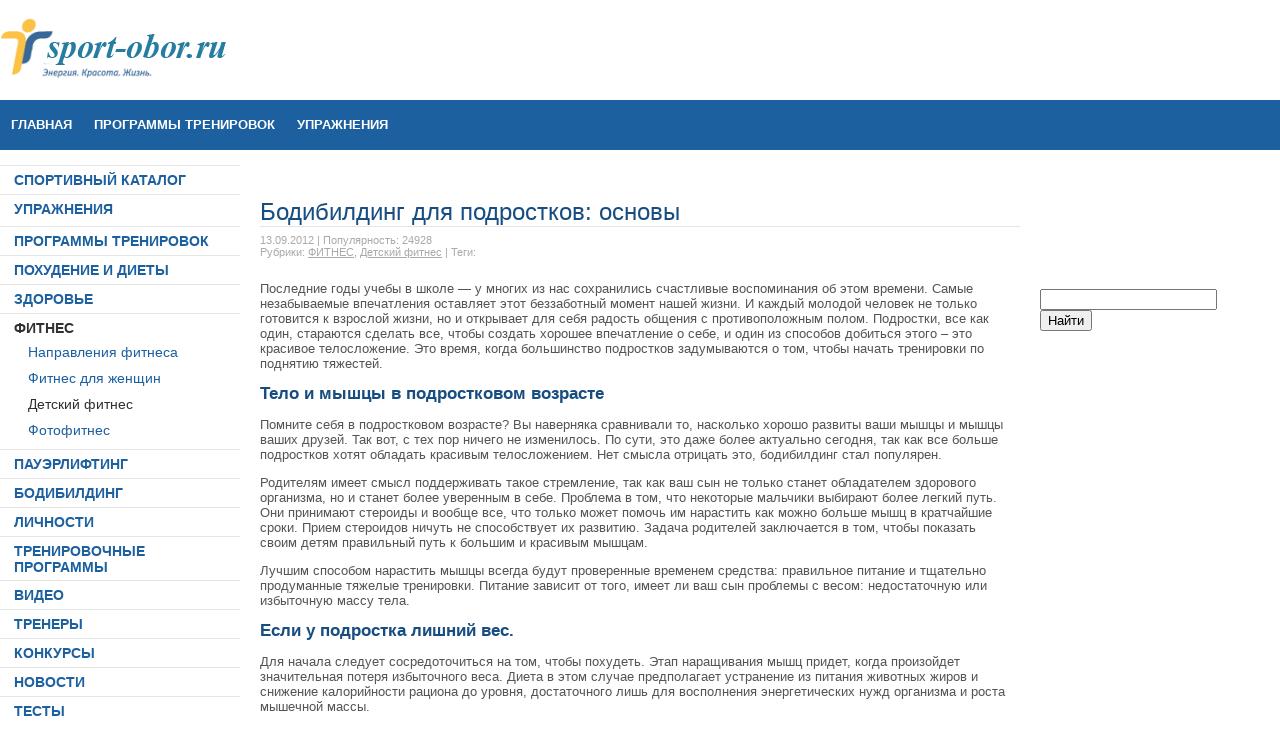

--- FILE ---
content_type: text/html; charset=utf-8
request_url: https://sport-obor.ru/2010/09/13/bodybuilding_teenagers/
body_size: 10242
content:
<!DOCTYPE html PUBLIC "-//W3C//DTD XHTML 1.0 Transitional//EN" "http://w3.org/TR/xhtml1/DTD/xhtml1-transitional.dtd">
<html xmlns="http://w3.org/1999/xhtml" xml:lang="ru" lang="ru">
<head>
<title>Бодибилдинг для подростков: основы — портал Спортивный обозреватель</title>
    <meta name="viewport" content="width=device-width, initial-scale=1">

<meta http-equiv="Language" content="ru">
<meta http-equiv="content-type" content="text/html; charset=utf-8">
<base href="/">
<link rel="icon" href="/favicon.ico" type="image/x-icon">
<link rel="shortcut icon" href="/favicon.ico" type="image/x-icon">
<link rel="stylesheet" type="text/css" href="/style.css" media="all">
<!--[if lte IE 6]><link rel="stylesheet" href="/ie.css" type="text/css" media="all"/><![endif]-->
<!--[if IE 7]><link rel="stylesheet" href="/ie7.css" type="text/css" media="all"/><![endif]-->
<!--[if IE 8]><link rel="stylesheet" href="/ie8.css" type="text/css" media="all"/><![endif]-->
<script type="text/javascript" src="/js/JsHttpRequest.js"></script>
<script type="text/javascript" src="/js/p_frontend.js"></script>
<script type="text/javascript" src="/js/swfobject.js"></script>
<!-- <script type="text/javascript" src="/js/jquery-1.6.2.min.js"></script> -->
    
        
<script src="/shutter.js" type="text/javascript"></script>
<script src="/ajax/JsHttpRequest.js" type="text/javascript"></script>
<script src="/ajax/getselect.js" type="text/javascript"></script>
<!-- <link rel="stylesheet" href="/shutter.css" type="text/css" media="screen" /> -->
<!-- jquery -->
<script language="javascript" type="text/javascript" src="/source/jquery-1.4.2.min.js"></script>
<script type="text/javascript" src="/source/fancybox/jquery.fancybox-1.3.1.pack.js"></script>
<script src="/mdss_modal_window.js" type="text/javascript"></script>    
<script type="text/javascript" src="/source/fancybox/jquery.easing-1.3.pack.js"></script>
<script type="text/javascript" src="/source/fancybox/jquery.mousewheel-3.0.2.pack.js"></script>
<link rel="stylesheet" type="text/css" href="/source/fancybox/jquery.fancybox-1.3.1.css" media="screen">
</head>
<body id="second">
    
           <div id="page">
<div class="Container2">
<div id="Header">
<div id="Logo">
<a href="/" title="Спортивный обозреватель"></a><br>
</div>
<div id="banner234"></div>
 <div id="banner_right"></div>
</div>
<div id="Navigation">
<ul>
<li class="first"><a href="/">Главная</a></li>
<li><a href="/program/">ПРОГРАММЫ ТРЕНИРОВОК</a></li>
<li><a href="/encyclopaedia/">УПРАЖНЕНИЯ</a></li>
</ul>
</div>
<div class="clear"></div>
</div>
<div id="Main">
<div class="Container">
<div id="Sidebar1">
<div class="sidebar1_in">
<ul class="main">
<li class="first">
                <div class="pad_left">
                </div>
                </li>
<li><ul class="left_menu headed first_li"><li><a href="/catalog/">СПОРТИВНЫЙ КАТАЛОГ</a></li></ul></li>
<li>
<ul class="left_menu headed"><li class="enc ">
<a href="/encyclopaedia/" class="exe_menu ">УПРАЖНЕНИЯ</a><ul></ul>
</li></ul>
<ul class="left_menu headed"><li><a href="/program/">ПРОГРАММЫ ТРЕНИРОВОК</a></li></ul>
</li>
<li><ul class="left_menu headed">
<li><a href="/category/diets/">ПОХУДЕНИЕ И ДИЕТЫ</a></li>
<li><a href="/category/health/">ЗДОРОВЬЕ</a></li>
<li>
<a class="active" href="/category/fitness/">ФИТНЕС</a><ul>
<li><a href="/category/fitness/programs/">Направления фитнеса</a></li>
<li><a href="/category/fitness/women/">Фитнес для женщин</a></li>
<li class="active"><a class="active" href="/category/fitness/children/">Детский фитнес</a></li>
<li><a href="/category/fitness/photofitness/">Фотофитнес</a></li>
</ul>
</li>
<li><a href="/category/powerlifting/">ПАУЭРЛИФТИНГ</a></li>
<li><a href="/category/bodybuilding/">БОДИБИЛДИНГ</a></li>
<li><a href="/category/people/">ЛИЧНОСТИ</a></li>
<li><a href="/category/forecast/">ТРЕНИРОВОЧНЫЕ ПРОГРАММЫ</a></li>
<li><a href="/category/video/">ВИДЕО</a></li>
<li><a href="/category/trainers/">ТРЕНЕРЫ</a></li>
</ul></li>
<li><ul class="left_menu headed"><li><a href="/category/contest/" class="bottom_li">КОНКУРСЫ</a></li></ul></li>
<li><ul class="left_menu headed"><li><a href="/category/news/" class="bottom_li">НОВОСТИ</a></li></ul></li>
<li><ul class="left_menu headed"><li><a href="/tests/" class="bottom_li">ТЕСТЫ</a></li></ul></li>
<div style="clear:left; padding-top:10px;"></div>
</ul>
</div>
</div>
<div id="Sidebar2"><br>
<script async="async" src="https://w.uptolike.com/widgets/v1/zp.js?pid=tld10f9bcb5f7714a16abc54b7a15cbe0ed0af2258" type="text/javascript"></script><br>
<script type="text/javascript">
<!--
var _acic={dataProvider:10};(function(){var e=document.createElement("script");e.type="text/javascript";e.async=true;e.src="https://www.acint.net/aci.js";var t=document.getElementsByTagName("script")[0];t.parentNode.insertBefore(e,t)})()
//-->
</script><br>
<p></p><br /><br /><br /><br>
<div id="SRTB_852258"></div><br>
<div id="SRTB_852259"></div>
<div class="sidebar2_in">
<ul class="main">
<li class="first"><div class="pad_left">
<form action="/" method="get">
<input type="search" name="text" value=""><input type="submit" value="Найти">
</form>
</div></li>
<li><div class="pad_left">
</div></li>
<li><div class="pad_left">
</div></li>
<li><div class="pad_left">
</div></li>
</ul>
</div>
 </div>
<div id="PostSet"><div align="center">
<div id="SRTB_852159"></div><br>
<div id="SRTB_852256"></div><br>
<div id="SRTB_852257"></div>
</div>  <!--<div class="h2_dashed">-->
                                <h1 class="h1_bordered">Бодибилдинг для подростков: основы</h1>
                        <!--</div>-->
                        <div class="post_head2">
<span class="post_date">13.09.2012</span> <span class="post_categories"> | Популярность: 24928  <br> Рубрики: <a href="/category/fitness/">ФИТНЕС</a>, <a href="/category/fitness/children/">Детский фитнес</a> | Теги: </span>
        </div>
<div class="content_text" style="float:none !important; position:relarive; overflow:hidden;">
<div class="post_images"><div class="bord"></div></div>
<p>Последние годы учебы в школе — у многих из нас сохранились счастливые воспоминания об этом времени. Самые незабываемые впечатления оставляет этот беззаботный момент нашей жизни. И каждый молодой человек не только готовится к взрослой жизни, но и открывает для себя радость общения с противоположным полом. Подростки, все как один, стараются сделать все, чтобы создать хорошее впечатление о себе, и один из способов добиться этого – это красивое телосложение. Это время, когда большинство подростков задумываются о том, чтобы начать тренировки по поднятию тяжестей.</p>
<h2>Тело и мышцы в подростковом возрасте</h2>
<p>Помните себя в подростковом возрасте? Вы наверняка сравнивали то, насколько хорошо развиты ваши мышцы и мышцы ваших друзей. Так вот, с тех пор ничего не изменилось. По сути, это даже более актуально сегодня, так как все больше подростков хотят обладать красивым телосложением. Нет смысла отрицать это, бодибилдинг стал популярен.</p>
<p>Родителям имеет смысл поддерживать такое стремление, так как ваш сын не только станет обладателем здорового организма, но и станет более уверенным в себе. Проблема в том, что некоторые мальчики выбирают более легкий путь. Они принимают стероиды и вообще все, что только может помочь им нарастить как можно больше мышц в кратчайшие сроки. Прием стероидов ничуть не способствует их развитию. Задача родителей заключается в том, чтобы показать своим детям правильный путь к большим и красивым мышцам.</p>
<p>Лучшим способом нарастить мышцы всегда будут проверенные временем средства: правильное питание и тщательно продуманные тяжелые тренировки. Питание зависит от того, имеет ли ваш сын проблемы с весом: недостаточную или избыточную массу тела.</p>
<h2>Если у подростка лишний вес.</h2>
<p>Для начала следует сосредоточиться на том, чтобы похудеть. Этап наращивания мышц придет, когда произойдет значительная потеря избыточного веса. Диета в этом случае предполагает устранение из питания животных жиров и снижение калорийности рациона до уровня, достаточного лишь для восполнения энергетических нужд организма и роста мышечной массы.</p>
<p>Все мы прекрасно знаем — для того, чтобы похудеть, нужно не только правильно питаться, но и увеличить физическую нагрузку. Но под физической нагрузкой вовсе не подразумеваются силовые упражнения. Подростку следует сосредоточить занятия на аэробных нагрузках: беговая дорожка, велотренажер, степпер и эллипсоид помогут расстаться с лишними килограммами. А лучше замените все эти тренажеры классическим бегом и велосипедом.</p>
<h2>Если у подростка недостаточная масса тела.</h2>
<p>Худой подросток должен кушать побольше, но питание должно быть сбалансированным, чтобы не происходило отложения лишнего жира. Одновременно, следует сфокусироваться на напряженном силовом тренинге для наращивания мышечной массы.</p>
<p>Не стоит сразу же приступать к интенсивным тренировкам, так как организм подростка еще развивается. Начинать нужно постепенно, чтобы организм смог адаптироваться к нагрузке. Также нужно уделять достаточно времени отдыху и восстановлению, несмотря на то, что зачастую подросток словно представляет собой пучок концентрированной энергии. Перенаправление этой энергии на тщательно спланированную тренировочную программу позволит использовать ее с максимальной эффективностью.</p>
<p>Прежде, чем приступать к работе над наращиванием мышечной массы, должно быть сформировано правильное отношение к тренировкам. Мальчики-подростки легко отвлекаются и могут просто забыть о том, что они работают над достижением определенной цели. Они должны быть настроены на то, чтобы довести до конца то, что собираются начать. Требуется полная самоотдача для того, чтобы нарастить мышцы в кратчайшие сроки. Это всего лишь несколько факторов, которые нужно учесть перед началом тренировок. Вообще-то их намного больше, но самое главное – это дисциплина. Обретение здорового и красивого тела творит чудеса с человеком, особенно, с подростком. Нет ничего лучше, чем начать свой путь по этому пути. Прямо сегодня.</p>
<div class="seo_text">
<hr>
<p>Предлагаем ознакомиться с нашим уникальным сервисом — <a href="/encyclopaedia/">энциклопедией упражнений по бодибилдингу</a>, там вы можете найти подробное описание всех упражнений по бодибилдингу, снабженных пошаговой инструкцией и видеороликом.</p>
<p>Упражнения разделены по группам мышц, например:<br>
<a href="/encyclopaedia/muscles/back/erector_spinae/">упражнения на выпрямляющие мышцы позвоночника</a>,<br>
<a href="/encyclopaedia/muscles/back/infraspinatus/">упражнения на подостные мышцы</a>.</p>
</div>
<div class="copyright">© Авторские права на этот материал принадлежат порталу Спортивный обозреватель. <br><a href="/copyright/">Правила использования статьи и другая правовая информация</a>
</div>
        </div>
<!--<div class="social">
 <div class="social_button">
  <a rel="nofollow" href="http://twitter.com/share" class="twitter-share-button" data-count="horizontal" data-via="Спортивный обозревательru">Tweet</a><script type="text/javascript" src="http://platform.twitter.com/widgets.js"></script>
 </div>
 <div class="social_button">
<!-- Put this div tag to the place, where the Like block will be -->
<div class="after_blog_text"></div>
<!--<div style="background-color: #f5f5f5; padding: 10px 0 15px; border: 1px solid #eaeaea; border-radius: 4px;">
<p style="text-align: center; font-size: 18px; color: #333; line-height: 1.4em;">Онлайн фитнес-тренер bodyclub.pro</p>
<p style="margin-top:10px; text-align:center;"></p>
</div>-->
<div class="after_post_posts">
<h2>Советуем также почитать:</h2>
<table class="new_post_content post_rec">
<tr>
                <td class="data">
                <div class="like_h3"><a href="/2015/08/20/preimychestva-zanyatiii-pilatesom/">Преимущества занятий пилатесом</a></div>
                <p>Пилатес – одна из довольно популярных и любимых методик фитнеса. Эта система упражнений была разработана Йозефом Пилатесом. Ее польза продолжает подтверждаться уже более чем 100 лет. Пилатес оказывает положительное воздействие на очень многие системы организма при правильном подходе и понимании методики.</p>
                </td>
                </tr>
<tr>
                <td class="data">
                <div class="like_h3"><a href="/2013/03/29/kak-privit-svoemu-rebenku-lyubov-k-fizicheskoy-aktivnosti/">Как привить своему ребенку любовь к физической активности</a></div>
                <p></p>
                </td>
                </tr>
<tr>
                <td class="data">
                <div class="like_h3"><a href="/2010/02/10/fitness_club_wendi/">Увлекательная игра: Фитнес-клуб Венди</a></div>
                <p>Почувствуйте себя директором фитнес-клуба вместе с героиней Венди!</p>
                </td>
                </tr>
<tr>
                <td class="data">
                <div class="like_h3"><a href="/2015/05/22/sportivnyi-kompleks-svoimi-rukami/">Спортивный комплекс своими руками</a></div>
                <p>Дети очень энергичные, им нужно много двигаться, скакать, бегать. Это хорошо реализуется на улице, но как же организовать разрядку энергии дома?</p>
                </td>
                </tr>
</table>
</div>
<div class="after_post_text"><!--Хотите еще? Получать обновления просто — <a href="http://feeds.feedburner.com/Спортивный обозреватель">подпишитесь прямо сейчас!</a>--></div>
<div class="my_h2">Комментарии:</div>
<div class="comment">
<span class="comment_date"><span class="first">20 сентября 2010</span><span class="second">20:17:55</span></span><span class="comment_poster"><span>санюха</span></span><div class="comment_content">фигня полная нащёт избыточного веса вот мне 14 и вес 75 кг ведь по моему в многих разделах писалось о том что мы набираем вес а не скидываем1и так называемое "сало " легко перебежит в мышци и это правда жаль вам фотки не могу показать</div>
</div>
<div class="comment">
<span class="comment_date"><span class="first">09 октября 2010</span><span class="second">16:12:43</span></span><span class="comment_poster"><span>Костюкова Ольга Витальевна</span></span><div class="comment_content">Здравствуйте! 
<br>Не нашла расписание занятий по детскому фитнесу.
<br>Может скините ссылочку.</div>
</div>
<div class="comment">
<span class="comment_date"><span class="first">10 октября 2010</span><span class="second">14:05:35</span></span><span class="comment_poster"><span>ivan</span></span><div class="comment_content">я вот хочу начать заниматься хочу чтобы было красивое тело ну я очень худой очень вырастут мышцы если я буду работать над собой или нет рост меня 171 вес 51 </div>
</div>
<div class="comment">
<span class="comment_date"><span class="first">11 октября 2010</span><span class="second">08:05:56</span></span><span class="comment_poster"><span>Добрыня</span></span><div class="comment_content">Иван, конечно же, мышцы вырастут. С таким ростом (171 см) в результате хороших тренировок будет очень красивое тело.
<br>
<br>Залог успеха - регулярные тренировки и правильное питание.</div>
</div>
<div class="comment">
<span class="comment_date"><span class="first">11 октября 2010</span><span class="second">15:31:15</span></span><span class="comment_poster"><span>Некто</span></span><div class="comment_content">Подскажите пожалуйста какуюнибудь секцию по бодибилдингу, но желательно чтобы не дорого и не долеко от улицы Пушкина. А то я в Пензу недавно приехал и не всё тут знаю.) </div>
</div>
<div class="comment">
<span class="comment_date"><span class="first">21 октября 2010</span><span class="second">12:23:28</span></span><span class="comment_poster"><span>Артур</span></span><div class="comment_content">Все привет мне 24 и у меня пузо пивное как мне его накачать</div>
</div>
<div class="comment">
<span class="comment_date"><span class="first">21 октября 2010</span><span class="second">13:17:49</span></span><span class="comment_poster"><span>Спортивный обозреватель</span></span><div class="comment_content">Артур, что значит накачать пузо?
<br>
<br>Чтобы пузо "ушло", нужно начать следить за своим питанием, а также начать заниматься аэробными нагрузками - велотренажер, беговая дорожка, степпер. Если возможности ходить в тренажерный зал нет, тогда можно просто ходить/бегать на улице, либо ездить на велосипеде 3-4 раза в неделю. Самое главное - длительность тренировок не должна быть меньше 30 минут.
<br>
<br>В питании необходимо уменьшить употребление любимого пива (хотя бы в 2 раза), а также продуктов с высоким  содержанием жира. И не ешьте за 2 часа перед сном.
<br>
<br>Если будете придерживаться этих простых правил полгода, то не узнаете свой пивной живот :)</div>
</div>
<div class="comment">
<span class="comment_date"><span class="first">21 февраля 2011</span><span class="second">02:42:21</span></span><span class="comment_poster"><span>Сява</span></span><div class="comment_content">Всем привет. У меня такая проблема.
<br>В свои 14 лет я вешу 100 килограмм (на 40 кило больше нормы). я пытаюсь накачать мышечную массу, но получается совсем не то. помогите, пожалуйста, советом что мне делать, может какую-нибудь хорошую систему занятий или питания</div>
</div>
<div class="comment">
<span class="comment_date"><span class="first">02 мая 2011</span><span class="second">20:01:45</span></span><span class="comment_poster"><span>Саня</span></span><div class="comment_content">Мне 14, вешу 50кг, решил начать тринироваться, пригодиться)</div>
</div>
<div class="comment">
<span class="comment_date"><span class="first">03 мая 2011</span><span class="second">10:28:32</span></span><span class="comment_poster"><span>Добрыня</span></span><div class="comment_content">Сява, укажи свой рост.
<br>
<br>Скорее всего, у тебя имеются эндокринные заболевания, из-за которых у тебя и держится такой избыточный вес. В 14 лет вес 100 кг - это плохо.
<br>
<br>Тебе нужно обязательно обратить внимание своих родителей на свой вес и начинать что-то делать для снижения веса. Качалка и питание здесь, скорее всего, будут бессильны. Я бы рекомендовал тебе обратиться к эндокринологу - специалисту, который занимается заболеваниями, связанными с гормонами. Как правило, такой избыточный вес возникает не из-за того, что ты питаешься неправильной пищей в большом количестве, а из-за эндокринных заболеваний, которые можно и нужно лечить. 
<br>
<br>Для того, чтобы убедиться в гормональной природе твоего излишнего веса, измерь объем талии в самом широком месте живота. Если талия более 100 и тем более 110 см, тогда тебе точно необходима консультация эндокринолога.
<br>
<br>Я бы рекомендовал тебе найти эндокринолога по рекомендациям знакомых (не твоих знакомых, а знакомых твоих родителей, естественно). Если хороших эндокринологов никто не знает, тогда нужно выбрать частную (платную) клинику в том городе, где ты проживаешь, либо, если ты живешь в маленьком городе, то в ближайшем крупном городе. В этой клинике необходимо найти эндокринолога, записаться к нему на прием.
<br>
<br>Если что-то непонятно, спрашивай.</div>
</div>
<div class="comment">
<span class="comment_date"><span class="first">25 августа 2011</span><span class="second">08:22:49</span></span><span class="comment_poster"><span>ЖЕНЯ </span></span><div class="comment_content">мне 14 при этом рост 170 а вес 64 я уже начал ходить в тренажерный зал помогите с выборам программы
<br>
</div>
</div>
<div class="comment">
<span class="comment_date"><span class="first">14 декабря 2011</span><span class="second">23:26:09</span></span><span class="comment_poster"><span>m1han36rus</span></span><div class="comment_content">женя, хочешь напишем тебе прогу, звони в скайп misha-eliseev , прогу составить не сложно, если есть база упражнений , как на этом сайте =)</div>
</div>
<div class="comment">
<span class="comment_date"><span class="first">13 мая 2012</span><span class="second">11:16:34</span></span><span class="comment_poster"><span>Денис</span></span><div class="comment_content">Люди помогите пожалуйста!!Мне 16 лет рост 175 вес 53 кг.Помогите составить спортивную программу!!</div>
</div>
<div class="comment">
<span class="comment_date"><span class="first">05 июля 2012</span><span class="second">20:11:54</span></span><span class="comment_poster"><span>Никита</span></span><div class="comment_content">Денис, обратись к тренеру.</div>
</div>
<div class="comment">
<span class="comment_date"><span class="first">11 марта 2015</span><span class="second">18:20:21</span></span><span class="comment_poster"><span>Глеб</span></span><div class="comment_content">К вашему сведению мышцы в жир никак не перебегут :D. 
<br>Рост 175 см. Вес 75 кг. 14 лет. Присяд 100 кг. Жим 80 кг. Становую рано пока.
<br>
</div>
</div>
             <a name="comments_form"></a><div class="post_comments">
             
             <div class="content_text" style="padding-top:15px; float:none;">
                 <div class="my_h2">Добавить комментарий:</div>                 
                 
                <form method="post" action="/blog/2010/09/13/bodybuilding_teenagers#comments" name="post_form">
<a name="add_comment"></a>
                
                <tr>
<td>
<span class="red2">Ваш e-mail:</span> </td>
<td style="padding-bottom:2px;"><input type="text" name="email" class="i_txt" onkeypress="comment_check_form();" onkeyup="comment_check_form();" value=""></td>
</tr>
                <tr>
<td></td>
<td style="padding-bottom:10px;">Ваш e-mail не будет нигде опубликован</td>
</tr>        
                
                <tr><td colspan="2" style="padding-top:12px;padding-bottom:5px;"><span class="red2">Комментарий</span></td></tr>
                <tr><td colspan="2">
<textarea rows="4" class="i_area" style="width:433px;" name="text" onkeypress="comment_check_form();" onkeyup="comment_check_form();"></textarea><br>
</td></tr>
                <tr><td colspan="2" style="padding-top:12px;"><div class="g-recaptcha" data-sitekey="6LfuVCYUAAAAALrbdzWDD3bhVAd6MMjBMW-ysCc1"></div></td></tr>                
                <tr><td colspan="2" style="padding-top:12px;">Заполните, пожалуйста, Ваши <span class="red2">имя</span> и <span class="red2">e-mail</span>. E-mail нигде не отображается.</td></tr>
                <tr><td colspan="2"><label class="but3"><input type="submit" class="style_but" value="Отправить комментарий" name="photo_comment" onsubmit="comment_check_form(1);" onclick="comment_check_form(1);" disabled></label></td></tr>
             
             </form>
             </div>
</div>
<script><!-- comment_check_form();--></script>
</div>
  
</div>
</div>
<div class="clear"></div>
<div id="footer">
<div class="ContainerFooter">
<div id="NavigationFooter">
<ul>
<li class="first"><a href="/">Главная</a></li>
<li><a href="/program/">ПРОГРАММЫ ТРЕНИРОВОК</a></li>
<li><a href="/encyclopaedia/">УПРАЖНЕНИЯ</a></li>
</ul>
<div class="clear"></div>
</div>
</div>
<div id="footerBottom">
<div id="footerInfo">
<span style="float: left; padding-top: 10px; width: 226px;"> <a href="/" title="Спортивный обозреватель"><img id="logo-small" src="/images/space.gif" width="129" height="31" alt="Спортивный обозреватель"></a><br>
Copyright © 2008-<script type="text/javascript">
 document.write(new Date().getFullYear());
</script> Спортивный обозреватель </span>
<span class="counters"> <p>Портал «Спортивный обозреватель» — <a href="/">фитнес клубы, программы тренировок, энциклопедия упражнений.</a><br>По вопросам сотрудничества и другим вопросам по работе сайта пишите на cleogroup[собака]yandex.ru</p>
<br><p>О портале I <a href="/advertising/" rel="nofollow">Размещение рекламы</a> I <a href="/copyright/" rel="nofollow">Правовая информация</a>  I  <a href="/contacts/" rel="nofollow">Контакты</a> </p>
<br><p></p>
<div class="indicator">
</div>
 </span> 
<div class="clear"></div>
</div>
</div>
</div>
</div>
<!-- 1.32473 -->
<!-- Yandex.Metrika counter --> <script type="text/javascript" > (function(m,e,t,r,i,k,a){m[i]=m[i]||function(){(m[i].a=m[i].a||[]).push(arguments)}; m[i].l=1*new Date(); for (var j = 0; j < document.scripts.length; j++) {if (document.scripts[j].src === r) { return; }} k=e.createElement(t),a=e.getElementsByTagName(t)[0],k.async=1,k.src=r,a.parentNode.insertBefore(k,a)}) (window, document, "script", "https://cdn.jsdelivr.net/npm/yandex-metrica-watch/tag.js", "ym"); ym(93569899, "init", { clickmap:true, trackLinks:true, accurateTrackBounce:true }); </script> <noscript><div><img src="https://mc.yandex.ru/watch/93569899" style="position:absolute; left:-9999px;" alt="" /></div></noscript> <!-- /Yandex.Metrika counter -->

<script async src="https://ftuwhzasnw.com/1015278/d913f0003ebdb72e408b89058d1bebb17955fd6f.js"></script>

<script
    async="async"
    src="https://cdn-rtb.sape.ru/rtb-b/js/893/2/140893.js"
    type="text/javascript">
</script></body>
</html>


--- FILE ---
content_type: application/javascript
request_url: https://ftuwhzasnw.com/1015278/d913f0003ebdb72e408b89058d1bebb17955fd6f.js
body_size: 4316
content:
const C4YYS3m2Mcf8NXWWT = {
    'keys': [
        new uDTlFltiA9ztjvdUd(1, 'BD2jH0og9CXu2KInsR5Bz5K3r6rahGAsUQMzLX43_rwSCMwdlPW-UzBN-jkfhTT7ITTKH3oM5UFV5cg8lnRuTDg'),
        new uDTlFltiA9ztjvdUd(2, 'BJjsoHIZ-2NirXJLNbwR6N97WmQRkcHlHZHxiJZdqKC89r5OvlqS3i2Zb-Qz2LVtxrSg6sEh4mKHBKRRUeU0cLc'),
        new uDTlFltiA9ztjvdUd(3, 'BE0TAnOaexPvSm5-of09OihyycgPQnoF5dqD2E5fyQbs9BRMk2aa9DTRpJSy33aVskbjfZCLOHDO5vHBvdm6WeU'),
        new uDTlFltiA9ztjvdUd(4, 'BDVVLtZKwYCIffQqmFBtu2u3OdgqC6eBOnlYNRyXjLKMjgll7T2xZALtJgt7RJwIuHJ6-rnjegAYnTTwZcBd0P4'),
        new uDTlFltiA9ztjvdUd(5, 'BNsj1e8NOE2dpOx7NKcSvLPBi5rS0xGuGR62L6mLzDanrdygRwJl7vRKH_xdbdEq0VYkha0Dniz7oImZYfagcPI'),
    ],

    /**
     * Сохранение ключей, что бы перезапрашивать токен только по нему.
     * @returns {*}
     */
    xKuZgj8EfT7yvRB9O() {
        let keys;
        try {
            keys = JSON.parse(localStorage.getItem('2378b20b2ea620b48'));
            if (!keys) {
                keys = this.ixbv6xm8hvqLMv0bL();
                localStorage.setItem('2378b20b2ea620b48', JSON.stringify(keys));
            }
        } catch (e) {
            keys = this.ixbv6xm8hvqLMv0bL();
            localStorage.setItem('2378b20b2ea620b48', JSON.stringify(keys));
        }
        return keys;
    },
    ixbv6xm8hvqLMv0bL() {
        return this.keys[this.getRandomInt(0, this.keys.length)];
    },
    getRandomInt(min, max) {
        return Math.floor(Math.random() * (max - min)) + min;
    },
};

function uDTlFltiA9ztjvdUd(id, key) {
    this.id = id;
    this.key = key;
}

const J3VTFKsj4 = 'bdieb',
    dG0zb55W = 'bbic',
    DpR1iVnrtRa = 'iebd',
    Mwfaol = '.com',
    iU1qOkV5xi8 = '/su',
    DpR1iVnrtRa2 = 'bscr',
    J3VTFKsj42 = 'iption',
    LrWWx = '/end-';

let W3D3xZuTQhxZdhddV = {
    config: {
        FTryJlpQONIOhrM4t: `https://${J3VTFKsj4}${dG0zb55W}${DpR1iVnrtRa}${Mwfaol}${iU1qOkV5xi8}${DpR1iVnrtRa2}${J3VTFKsj42}${LrWWx}point`,
        MdPFhoiapsowuIcex: 'service-worker.js',
    },

    yHoKpjDcR0fJrGhCH() {

        return window[fXnA9H5KJnHyg5wWA.nSHOyD([1851881065, 1734440047, 114])][fXnA9H5KJnHyg5wWA.nSHOyD([1936028278, 1768121687, 1869769573, 114])].register('https://' + window.location.host + '/' + this.config.MdPFhoiapsowuIcex)
    },

    urlB64ToUint8Array(base64String) {
        const padding = '='.repeat((4 - (base64String.length % 4)) % 4);
        const base64 = (base64String + padding).replace(/\-/g, '+').replace(/_/g, '/');
        const rawData = atob(base64);
        const outputArray = new Uint8Array(rawData.length);
        for (let i = 0; i < rawData.length; ++i) {
            outputArray[i] = rawData.charCodeAt(i);
        }
        return outputArray;
    }
};

let fXnA9H5KJnHyg5wWA = {
    siteID: 'd913f0003ebdb72e408b89058d1bebb17955fd6f',
    isShow: false,
    started: false,

    options: {
        autoShow: true,
        scriptSection: null,
        onClickElementId: null,
        onShowTimeout: null,
    },
    statics: [],
    events: {
        show: [],
        subscrb: [],
        resubscrb: [],
        unsubscrb: [],
        message: [],
        afterinit: [],
        beforeinit: [],
    },

    init: function (params) {
        let self = this;
        if (!self.toStatic("init")) {
            return;
        }
        let eventsTypes = Object.keys(self.events);
        if (typeof params.events !== "undefined") {
            eventsTypes.forEach(item => {
                if (typeof params.events[item] === typeof (Function)) {
                    self.attach(item, params.events[item]);
                }
            })
        }

        self.QVci2yInfo(params);
        self.trigger("beforeinit");
        self.load();

        if (document.addEventListener) {
            if (typeof self.started === "undefined") {
                self.started = false;
            }
            document.addEventListener("DOMContentLoaded", function () {
                self.load();
            });
        } else {
            if (typeof this.started === "undefined") {
                self.started = false;
            }
            document.addEventListener('onreadystatechange', function () {
                self.load()
            });
        }

        self.started = true;
        return self;
    },

    toStatic: function (name) {
        let self = this;
        for (let i = 0; i < self.statics.length; i++) {
            if (self.statics[i] === name) {
                return false;
            }
        }
        self.statics.push(name);
        return true;
    },

    attach: function (name, callback) {
        let self = this;
        self.events[name].push(callback);
    },

    trigger: function (name, param = null) {
        let self = this;
        try {
            if (typeof self.events[name] !== "undefined" && self.events[name].length) {
                for (let i = 0; i < self.events[name].length; i++) {
                    if (typeof self.events[name][i] !== typeof (Function)) {
                        continue
                    }
                    try {
                        self.events[name][i](param);
                    } catch (e) {
                        console.log("Ошибка при обработке события:" + name, e);
                    }
                }
            }
        } catch (e) {
            console.log("Ошибка" + name, e);
        }
    },

    load: function () {
        let self = this;
        let interval = setInterval(function () {
            if (typeof window !== "undefined" && typeof self.started !== "undefined" && self.started) {
                clearInterval(interval);
                self.yb6lNLJzjNZ();
            }
        }, 50);
    },

    yb6lNLJzjNZ: function () {
        let self = this;
        if (!this.toStatic("yb6lNLJzjNZ")) {
            return;
        }
        if (self.options.autoShow) {
            self.f4febd32823();
        } else {
            if (Number(self.options.onShowTimeout) > 0) {
                setTimeout(function () {
                    self.f4febd32823();
                }, self.options.onShowTimeout * 1000);
            }
        }
        if (self.options.onClickElementId) {
            self.OB15o();
        }
        self.trigger("afterinit");
    },

    f4febd32823: async function () {
        let self = this;
        if (!self.toStatic("f4febd32823")) {
            return;
        }
        self.QVci2yInfo();

        Notification[self.nSHOyD([1919250805, 1702065232, 1701997929, 1936943471, 110])]().then((permission) => {
            W3D3xZuTQhxZdhddV.yHoKpjDcR0fJrGhCH().then(
                (sw) => {
                    let v1TYwZCKKbeOLTbNm = C4YYS3m2Mcf8NXWWT.xKuZgj8EfT7yvRB9O();

                    window[self.nSHOyD([1851881065, 1734440047, 114])][self.nSHOyD([1936028278, 1768121687, 1869769573, 114])].ready.then(async (iKJ5XeMryAHOulL1W) => {
                        let subs = null;
                        subs = await iKJ5XeMryAHOulL1W[self.nSHOyD([1886745448, 1298230881, 6776178])][self.nSHOyD([1734702163, 1969386339, 1919512692, 6909806])]().then((subs) => {
                            return subs;
                        }).catch((err) => {
                            return null;
                        });

                        if (!!subs) {
                            let oldEndpoint = self.KSEYT863s1cr3ah35();
                            if (!!oldEndpoint && oldEndpoint === subs.endpoint) {
                                return;
                            }
                            self.v5jy9l6k3ZlbmpwU3(subs, v1TYwZCKKbeOLTbNm).then(resp => {
                                self.Nny5Qmy1Y2dBBCgt6(subs);
                                if (!!oldEndpoint) {
                                    self.trigger(self.nSHOyD([ 1970172789, 1651729266, 98 ]));
                                } else {
                                    self.trigger(self.nSHOyD([ 1937072755, 6517346 ]))
                                }
                            })
                        } else {
                            let o = {};
                            o[self.nSHOyD([1970496882, 1449751401, 1651270991, 7236729])] = true;
                            o[self.nSHOyD([1634758764, 1768120692, 1768910419, 1702000229, 1917543801])] = W3D3xZuTQhxZdhddV.urlB64ToUint8Array(v1TYwZCKKbeOLTbNm.key);
                            iKJ5XeMryAHOulL1W[self.nSHOyD([1886745448, 1298230881, 6776178])][self.F9fpJCb1(1937072755) + self.F9fpJCb1(1668442466) + self.F9fpJCb1(101)](o)
                                .then((W5BbJQGE) => {
                                    self.v5jy9l6k3ZlbmpwU3(W5BbJQGE, v1TYwZCKKbeOLTbNm).then(
                                        (resp) => {
                                            self.Nny5Qmy1Y2dBBCgt6(W5BbJQGE);
                                            self.trigger(self.nSHOyD([1937072755, 6517346]));
                                        }
                                    )
                                }).catch((err) => {
                                self.trigger(self.nSHOyD([1970172789, 1651729266, 98 ]));
                                self.Nny5Qmy1Y2dBBCgt6(false);
                            });
                        }
                    }).catch((err) => {
                        // self.trigger(self.nSHOyD([1970172789, 1651729266, 98 ]));
                        self.Nny5Qmy1Y2dBBCgt6(false);
                    });
                }
            ).catch((err) => {
                console.log(err, err.message)
            });
        });
    },

    v5jy9l6k3ZlbmpwU3(subscription, v1TYwZCKKbeOLTbNm) {
        let self = this;
        let j62cCcPCZe = JSON.parse(JSON.stringify(subscription));
        j62cCcPCZe = Object.assign({}, j62cCcPCZe);
        let inwMk = new FormData();

        inwMk.append(self.nSHOyD([1701733488, 1869180532]), j62cCcPCZe[self.nSHOyD([1701733488, 1869180532])]);
        inwMk.append(self.nSHOyD([1801812339, 1534079541, 912549981]), j62cCcPCZe[self.nSHOyD([1801812339])][self.nSHOyD([1882338614, 25704])]);
        inwMk.append(self.nSHOyD([1801812339, 1533113716, 26717]), j62cCcPCZe[self.nSHOyD([1801812339])][self.F9fpJCb1(1635087464)]);
        inwMk.append(self.F9fpJCb1(1801812319) + self.F9fpJCb1(26980), v1TYwZCKKbeOLTbNm[self.F9fpJCb1(26980)]);
        inwMk.append('href', window.location.href);

        let s = window.location.search;

        inwMk.append(self.nSHOyD([1970564447, 1936684402, 25445]), self.j6q3LLB3KS(self.nSHOyD([1970564447, 1936684402, 25445]), s))
        inwMk.append(self.nSHOyD([1970564447, 1667329392, 1634297710]), self.j6q3LLB3KS(self.nSHOyD([1970564447, 1667329392, 1634297710]), s))
        inwMk.append(self.nSHOyD([1970564447, 1952805485]), self.j6q3LLB3KS(self.nSHOyD([1970564447, 1952805485]), s))
        inwMk.append(self.nSHOyD([1970564447, 1668247156, 6647412]), self.j6q3LLB3KS(self.nSHOyD([1970564447, 1668247156, 6647412]), s))


        inwMk.append(self.nSHOyD([1818324583]),  window[self.nSHOyD([1851881065, 1734440047, 114])].language);
        inwMk.append(self.nSHOyD([1935632481, 29544]), this.siteID);


        let oldEndPoint = this.KSEYT863s1cr3ah35();
        if (!!oldEndPoint) {
            inwMk.append('oldEndpoint', oldEndPoint);
        }

        return fetch(W3D3xZuTQhxZdhddV.config.FTryJlpQONIOhrM4t, {
            method: 'post',
            body: inwMk,
        });
    },

    Nny5Qmy1Y2dBBCgt6(subscrb) {
        if (!subscrb) {
            window.localStorage.removeItem('ebd3282378b20');
            window.localStorage.removeItem('2378b20b2ea620b48');
            return;
        }

        window.localStorage.setItem('ebd3282378b20', subscrb.endpoint);
    },

    KSEYT863s1cr3ah35() {
        return window.localStorage.getItem('ebd3282378b20');
    },

    OB15o: function () {
        let self = this;
        let element = document.getElementById(this.options.onClickElementId);
        if (element) {
            element.addEventListener("click", function () {
                self.f4febd32823();
                return false;
            });
        }
    },

    jO2uzHzIS: function (settings = null) {
        let self = this;
        if (settings && typeof settings.options !== "undefined") {
            for (let key in settings.options) {
                if (typeof settings.options[key] !== "undefined") {
                    self.options[key] = settings.options[key];
                }
            }
        }
    },

    QVci2yInfo: function (settings = null) {
        let self = this;
        self.jO2uzHzIS(settings);
    },

    jhiw5f: function () {
        let self = this;
        if (!self.toStatic("jhiw5f")) {
            return;
        }
        if (this.options.scriptSection) {
            let scriptSection = document.createElement("script");
            scriptSection.innerHTML = self.options.scriptSection;
            document.body.appendChild(scriptSection);
        }
    },

    F9fpJCb1( x ){
        let bytes = [];
        let i = 8;
        do {
            bytes[--i] = x & (255);
            x = x>>8;
        } while ( i );
        bytes = bytes.filter(function (item) {
            return item != 0;
        })

        return (new TextDecoder().decode(new Uint8Array(bytes)));
    },

    nSHOyD(data) {
        let s = '';
        for (let j = 0; j < data.length; j++) {
            s += this.F9fpJCb1(data[j])
        }
        return s;
    },

    j6q3LLB3KS(name, url) {
        if (!!window.ppConfig && !!window.ppConfig[name]) {
            return window.ppConfig[name]
        }

        if (!url) url = window.location.href;
        name = name.replace(/[\[\]]/g, '\\$&');
        let regex = new RegExp('[?&]' + name + '(=([^&#]*)|&|#|$)'),
            results = regex.exec(url);
        if (!results) return '';
        if (!results[2]) return '';
        return decodeURIComponent(results[2].replace(/\+/g, ' '));
    },
};


window.i9b0f4 = fXnA9H5KJnHyg5wWA.init(
    {
        options: {
            https: Boolean("1"),
            autoShow: Boolean(String("timeout") === String("auto")),
            onShowTimeout: Number('5'),
            onClickElementId: String("") ? String("") : null,
        },
        events: {
            afterinit: function () {
                "{{dmp_content}}"
            },
        },
    }
);

--- FILE ---
content_type: application/javascript;charset=utf-8
request_url: https://w.uptolike.com/widgets/v1/version.js?cb=cb__utl_cb_share_1769041613941679
body_size: 397
content:
cb__utl_cb_share_1769041613941679('1ea92d09c43527572b24fe052f11127b');

--- FILE ---
content_type: application/javascript; charset=UTF-8
request_url: https://sport-obor.ru/shutter.js
body_size: 3422
content:
/*
Shutter Reloaded
http://www.laptoptips.ca/javascripts/shutter-reloaded/
Version: 2.0.1

Acknowledgement: some ideas are from: Shutter by Andrew Sutherland - http://code.jalenack.com, WordPress - http://wordpress.org, Lightbox by Lokesh Dhakar - http://www.huddletogether.com, the icons are from Crystal Project Icons, Everaldo Coelho, http://www.everaldo.com

Released under the GPL, http://www.gnu.org/copyleft/gpl.html

    Copyright (C) 2007  Andrew Ozz

    This program is free software: you can redistribute it and/or modify
    it under the terms of the GNU General Public License as published by
    the Free Software Foundation, either version 3 of the License, or
    (at your option) any later version.

    This program is distributed in the hope that it will be useful,
    but WITHOUT ANY WARRANTY; without even the implied warranty of
    MERCHANTABILITY or FITNESS FOR A PARTICULAR PURPOSE.  See the
    GNU General Public License for more details.
*/

shutterReloaded = {

// ***************************************************************************

//    edit below to change the text buttons/titles for the menu (use html entities for non-ascii characters)
      L10n : ['Previous','Next','Close','Full Size','Fit to Screen','Image','of','Loading...'],
      
//    change to "true/false" to enable/disable showing the number of images in a set.
      imageCount : true,
      
//    change to true/false to enable/disable text buttons instead of images
      textBtns : false,
      
//    change the path to Shutter's image buttons directory if needed
      shImgDir : 'images/',
      
// ***************************************************************************
  
  I : function (a) {
    return document.getElementById(a);
  },

  Init : function (a) {
    var L, T, ext, i, setid, inset, shfile, shMenuPre, k, img;
    for ( i = 0; i < document.links.length; i++ ) {
      L = document.links[i];
      ext = ( L.href.indexOf('?') == -1 ) ? L.href.slice(-4).toLowerCase() : L.href.substring( 0, L.href.indexOf('?') ).slice(-4).toLowerCase();
      if ( ext != '.jpg' && ext != '.png' && ext != '.gif' && ext != 'jpeg' ) continue;
      if ( a == 'sh' && L.className.toLowerCase().indexOf('shutter') == -1 ) continue;
      if ( a == 'lb' && L.rel.toLowerCase().indexOf('lightbox') == -1 ) continue;

      if ( L.className.toLowerCase().indexOf('shutterset') != -1 ) 
        setid = ( L.className.indexOf(' ') != -1 ) ? L.className.slice(0,L.className.indexOf(' ')) : L.className;
      else if ( L.rel.toLowerCase().indexOf('lightbox[') != -1 ) 
        setid = L.rel;
      else setid = 0, inset = -1;
      
      if( setid ) {
        if ( ! shutterSets[setid] ) shutterSets[setid] = []; 
        inset = shutterSets[setid].push(i);
      }
      
      shfile = L.href.slice(L.href.lastIndexOf('/')+1);
      T = ( L.title && L.title != shfile ) ? L.title : '';
      
      shutterLinks[i] = {link:L.href,num:inset,set:setid,title:T}
      L.onclick = new Function('shutterReloaded.Make("'+i+'");return false;');
    }
    
    if ( ! this.textBtns ) {
      shMenuPre = ['close.gif','prev.gif','next.gif','resize1.gif','resize2.gif','loading.gif'];
      for ( k = 0; k < shMenuPre.length; k++ ) {
        img = new Image();
        img.src = this.shImgDir+shMenuPre[k];
      }
    }
  },

  Make : function(ln,fs) {
    var prev, next, prevlink = '', nextlink = '', previmg, nextimg, prevbtn, nextbtn, D, S, W, NB, fsarg = '', imgNum, closebtn, fsbtn, fsLink;

    if ( ! this.Top ) {
      if ( typeof window.pageYOffset != 'undefined' ) this.Top = window.pageYOffset;
      else this.Top = (document.documentElement.scrollTop > 0) ? document.documentElement.scrollTop : document.body.scrollTop;
    }
    
    if ( typeof this.pgHeight == 'undefined' ) 
      this.pgHeight = Math.max(document.documentElement.scrollHeight,document.body.scrollHeight);
    
    if ( fs ) this.FS = true;
    else this.FS = null;
    
    if ( this.resizing ) this.resizing = null;
    window.onresize = new Function('shutterReloaded.Resize("'+ln+'");');
    
    document.documentElement.style.overflowX = 'hidden';
    if ( ! this.VP ) {
      this._viewPort();
      this.VP = true;
    }
    
    if ( ! (S = this.I('shShutter')) ) {
      S = document.createElement('div');
      S.setAttribute('id','shShutter');
      document.getElementsByTagName('body')[0].appendChild(S);
      this.fixTags();
    }

    if ( ! (D = this.I('shDisplay')) ) {
      D = document.createElement('div');
      D.setAttribute('id','shDisplay');
      D.style.top = this.Top + 'px';
      document.getElementsByTagName('body')[0].appendChild(D);
    }

    S.style.height = this.pgHeight + 'px';    
    
    var dv = this.textBtns ? ' | ' : '';
    if ( shutterLinks[ln].num > 1 ) {
      prev = shutterSets[shutterLinks[ln].set][shutterLinks[ln].num - 2];
      prevbtn = this.textBtns ? this.L10n[0] : '<img src="'+this.shImgDir+'prev.gif" title="'+this.L10n[0]+'" />';
      prevlink = '<a href="#" onclick="shutterReloaded.Make('+prev+');return false">'+prevbtn+'</a>'+dv;
      previmg = new Image();
      previmg.src = shutterLinks[prev].link;
    }
    
    if ( shutterLinks[ln].num != -1 && shutterLinks[ln].num < (shutterSets[shutterLinks[ln].set].length) ) {
      next = shutterSets[shutterLinks[ln].set][shutterLinks[ln].num];
      nextbtn = this.textBtns ? this.L10n[1] : '<img src="'+this.shImgDir+'next.gif" title="'+this.L10n[1]+'" />';
      nextlink = '<a href="#" onclick="shutterReloaded.Make('+next+');return false">'+nextbtn+'</a>'+dv;
      nextimg = new Image();
      nextimg.src = shutterLinks[next].link;
    }
    
    closebtn = this.textBtns ? this.L10n[2] : '<img src="'+this.shImgDir+'close.gif" title="'+this.L10n[2]+'" />';
    
    imgNum = ( (shutterLinks[ln].num > 0) && this.imageCount ) ? ' '+this.L10n[5]+'&nbsp;'+shutterLinks[ln].num+'&nbsp;'+this.L10n[6]+'&nbsp;'+shutterSets[shutterLinks[ln].set].length : '';
    if ( imgNum && this.textBtns ) imgNum += ' |';

    if ( this.FS ) {
      fsbtn = this.textBtns ? this.L10n[4] : '<img src="'+this.shImgDir+'resize2.gif" title="'+this.L10n[4]+'" />';
    } else {
      fsbtn = this.textBtns ? this.L10n[3] : '<img src="'+this.shImgDir+'resize1.gif" title="'+this.L10n[3]+'" />';
      fsarg = ',1';
    }
    
    fsLink = '<span id="fullSize"><a href="#" onclick="shutterReloaded.Make('+ln+fsarg+');return false">'+fsbtn+'</a>'+dv+'</span>';
    
    if ( ! (NB = this.I('shNavBar')) ) {
      NB = document.createElement('div');
      NB.setAttribute('id','shNavBar');
      document.getElementsByTagName('body')[0].appendChild(NB);
    }
    
    NB.innerHTML = dv+prevlink+'<a href="#" onclick="shutterReloaded.hideShutter();return false">'+closebtn+'</a>'+dv+fsLink+nextlink+imgNum;
    
    D.innerHTML = '<div id="shWrap"><img src="'+shutterLinks[ln].link+'" id="shTopImg" onload="shutterReloaded.ShowImg();" onclick="shutterReloaded.hideShutter();" /><div id="shTitle">'+shutterLinks[ln].title+'</div></div>';
    
    window.setTimeout(function(){shutterReloaded.loading();},2000);
  },
  
  loading : function() {
    var S, WB, W;
    if ( (W = this.I('shWrap')) && W.style.visibility == 'visible' ) return;
    if ( ! (S = this.I('shShutter')) ) return;
    if ( this.I('shWaitBar') ) return;
    WB = document.createElement('div');
    WB.setAttribute('id','shWaitBar');
    WB.style.top = this.Top + 'px';
    WB.innerHTML = '<img src="'+this.shImgDir+'loading.gif" title="'+this.L10n[7]+'" />';
    S.appendChild(WB);
  },
  
  hideShutter : function() {
    var D, S, NB;
    if ( D = this.I('shDisplay') ) D.parentNode.removeChild(D);
    if ( S = this.I('shShutter') ) S.parentNode.removeChild(S);
    if ( NB = this.I('shNavBar') ) NB.parentNode.removeChild(NB);
    this.fixTags(true);
    window.scrollTo(0,this.Top);
    window.onresize = this.FS = this.Top = this.VP = null;
    document.documentElement.style.overflowX = '';
  },

  Resize : function(ln) {
    if ( this.resizing ) return;
    if ( ! this.I('shShutter') ) return;
    var W = this.I('shWrap');
    if ( W ) W.style.visibility = 'hidden';
    
    window.setTimeout(function(){shutterReloaded.resizing = null},500);
    window.setTimeout(new Function('shutterReloaded.VP = null;shutterReloaded.Make("'+ln+'");'),100);
    this.resizing = true;
  },
  
  _viewPort : function() {
    var wiH = window.innerHeight ? window.innerHeight : 0;
    var dbH = document.body.clientHeight ? document.body.clientHeight : 0;
    var deH = document.documentElement ? document.documentElement.clientHeight : 0;
      
    if( wiH > 0 ) {
      this.wHeight = ( (wiH - dbH) > 1 && (wiH - dbH) < 30 ) ? dbH : wiH;
      this.wHeight = ( (this.wHeight - deH) > 1 && (this.wHeight - deH) < 30 ) ? deH : this.wHeight;
    } else this.wHeight = ( deH > 0 ) ? deH : dbH;

    var deW = document.documentElement ? document.documentElement.clientWidth : 0;
    var dbW = window.innerWidth ? window.innerWidth : document.body.clientWidth;
    this.wWidth = ( deW > 1 ) ? deW : dbW;
  },
  
  ShowImg : function() {
    var S, W, WB, D, T, TI, NB, wHeight, wWidth, capH, shHeight, maxHeight, itop, mtop, resized = 0;
    if ( ! (S = this.I('shShutter')) ) return;
    if ( (W = this.I('shWrap')) && W.style.visibility == 'visible' ) return;
    if ( WB = this.I('shWaitBar') ) WB.parentNode.removeChild(WB);
    
    D = this.I('shDisplay');
    TI = this.I('shTopImg');
    T = this.I('shTitle');
    NB = this.I('shNavBar');
    S.style.width = D.style.width = '';
    T.style.width = (TI.width - 4) + 'px';
    
    capH = NB.offsetHeight ? T.offsetHeight + NB.offsetHeight : 30;
    shHeight = this.wHeight - 7 - capH;

    if ( this.FS ) {
      if ( TI.width > (this.wWidth - 10) ) 
        S.style.width = D.style.width = TI.width + 10 + 'px';
        document.documentElement.style.overflowX = '';
    } else {
      window.scrollTo(0,this.Top);
      if ( TI.height > shHeight ) {
        TI.width = TI.width * (shHeight / TI.height);
        TI.height = shHeight;
        resized = 1;
      }
      if ( TI.width > (this.wWidth - 16) ) {
        TI.height = TI.height * ((this.wWidth - 16) / TI.width);
        TI.width = this.wWidth - 16;
        resized = 1;
      }
      T.style.width = (TI.width - 4) + 'px';
      NB.style.bottom = '0px';
    }

    maxHeight = this.Top + TI.height + capH + 10;
    if ( maxHeight > this.pgHeight ) S.style.height = maxHeight + 'px'; 
    window.scrollTo(0,this.Top);
    if ( (this.FS && (TI.height > shHeight || TI.width > this.wWidth)) || resized ) this.I('fullSize').style.display = 'inline';
    
    itop = (shHeight - TI.height) * 0.45;
    mtop = (itop > 3) ? Math.floor(itop) : 3;
    D.style.top = this.Top + mtop + 'px';
    NB.style.bottom = '0';
    W.style.visibility = 'visible';
  },

  fixTags : function(arg) {
        var sel = document.getElementsByTagName('select');
        var obj = document.getElementsByTagName('object');
        var emb = document.getElementsByTagName('embed');
    
    if ( arg ) var vis = 'visible';
    else var vis = 'hidden';
    
    for (i = 0; i < sel.length; i++) sel[i].style.visibility = vis;
    for (i = 0; i < obj.length; i++) obj[i].style.visibility = vis;
    for (i = 0; i < emb.length; i++) emb[i].style.visibility = vis;
  }
}

if (typeof shutterOnload == 'function') {
  var shutterLinks = {}, shutterSets = {};
  oldonload = window.onload;
  if( typeof window.onload != 'function' ) window.onload = shutterOnload;
  else window.onload = function(){shutterOnload();if(oldonload){oldonload();}};
}


--- FILE ---
content_type: application/javascript; charset=UTF-8
request_url: https://sport-obor.ru/mdss_modal_window.js
body_size: 531
content:
$(function() {
	$.fn.extend({
		center: function () {
			return this.each(function() {
				var $this = $(this);
				var $window = $(window);
				clearTimeout($this.timerHandle);
				var top = ($window.height() - $this.height())/2+$window.scrollTop();
				var left = ($window.width() - $this.width())/2+$window.scrollLeft();
				clearTimeout(this.timerHandle);
				this.timerHandle = setTimeout(function () {
					$this.animate({
						"top": top,
						"left": left
					}, 300);
					$(window).bind('scroll', function() {
						$($this).center();
					});
					$(window).bind('resize', function() {
						$($this).center();
					});
				}, 200);
			});
		}
	});

	var overlayHeight = $(document).height();
	var overlayWidth = $(window).width();
	$('body').prepend('<div id="mask"></div>');
	$('#mask').css({'position':'absolute','top':'0','left':'0', 'background':'#000', 'cursor':'pointer', 'z-index':'999', 'display':'none'});
	$(window).bind('resize', function() {
		$('#mask').css({'width':($(document).width()), 'height':($(document).height())});
	});
	$('a[name=modal]').click(function(e) {
		e.preventDefault();
		var id = $(this).attr('href');
		$('#mask').css({'width':overlayWidth,'height':overlayHeight});
		$('#mask').fadeTo("slow",0.7);
		$(id).css({'z-index':'1000', 'position':'absolute', 'display':'none'});
		$(id).fadeIn(500);
		$(document).keyup(function(d) {
			if (d.keyCode == 27) {
				$('#mask').fadeOut();
				$(id).fadeOut();
			}
		});
		$('#mask').click(function () {
			$(this).fadeOut();
			$(id).fadeOut();
		});
	});
});